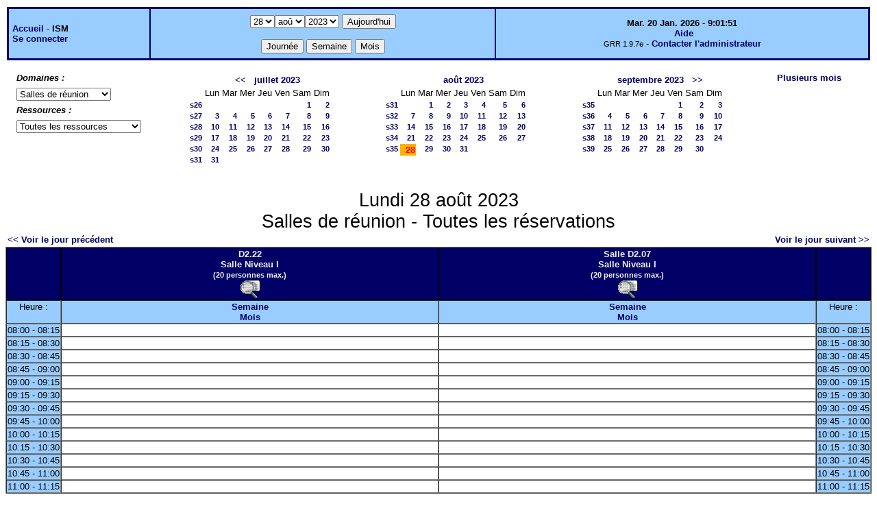

--- FILE ---
content_type: text/html;charset=iso-8859-1
request_url: http://www.ism.univ-amu.fr/grr/day.php?year=2023&month=08&day=28&area=5
body_size: 43994
content:
<!DOCTYPE html PUBLIC "-//W3C//DTD XHTML 1.0 Strict//EN" "http://www.w3.org/TR/xhtml1/DTD/xhtml1-strict.dtd"><html>
<head>
<link rel="stylesheet" href="themes/default/css/style.css" type="text/css" />
<link href="include/admin_grr.css" rel="stylesheet" type="text/css" />
<style type="text/css">div#fixe   { position: fixed; bottom: 5%; right: 5%;}</style>
<link rel="SHORTCUT ICON" href="./favicon.ico" />
<title>GRR (Gestion et Réservation de Ressources) &nbsp;: ISM</title>
<meta http-equiv="Content-Type" content="text/html; charset=iso-8859-1" />
<meta name="Robots" content="noindex" />
</head>

<body>
<script src="functions.js" type="text/javascript" ></script><script type="text/javascript" src="clock_fr.js"></script>   <script type="text/javascript">
    chaine_recherche = "Rechercher";
   	function onsubmitForm()
	{
	if(document.pressed == 'a')
	{
  	document.getElementById('day').selectedIndex=19;
		document.getElementById('month').selectedIndex=0;
		document.getElementById('year').selectedIndex=16;
  	var p=location.pathname;
	   	if(!p.match("day.php") && !p.match("week.php") && !p.match("week_all.php") && !p.match("month.php") && !p.match("month_all.php") && !p.match("month_all2.php") && !p.match("year.php"))
    document.getElementById('myform').action ="day.php";
	}
    if(document.pressed == 'd')
      document.getElementById('myform').action ="day.php";
    if(document.pressed == 'w')
    		document.getElementById('myform').action = "week_all.php";
    if(document.pressed == 'm')
    		document.getElementById('myform').action = "month_all.php";
    return true;
		}
		</script>
    
   <table width="100%" border="0">
    <tr>
      <td class="border_banner">
       <table width="100%" border="0">
        <tr>
        <td class="banner">
&nbsp;<a href="week_all.php?area=5&amp;day=28&amp;year=2023&amp;month=08">Accueil</a> - <b>ISM</b><br />&nbsp;<a href='login.php'>Se connecter</a>     </td>
              <td class="banner"  align="center">
           <form id="myform" action="" method="get" onsubmit="return onsubmitForm();"><div>
           <select name="day" id="day">
<option>1</option>
<option>2</option>
<option>3</option>
<option>4</option>
<option>5</option>
<option>6</option>
<option>7</option>
<option>8</option>
<option>9</option>
<option>10</option>
<option>11</option>
<option>12</option>
<option>13</option>
<option>14</option>
<option>15</option>
<option>16</option>
<option>17</option>
<option>18</option>
<option>19</option>
<option>20</option>
<option>21</option>
<option>22</option>
<option>23</option>
<option>24</option>
<option>25</option>
<option>26</option>
<option>27</option>
<option selected="selected">28</option>
<option>29</option>
<option>30</option>
<option>31</option>
</select><select name="month" id="month">
<option value="1">jan</option>
<option value="2">fév</option>
<option value="3">mar</option>
<option value="4">avr</option>
<option value="5">mai</option>
<option value="6">jui</option>
<option value="7">jul</option>
<option value="8" selected="selected">aoû</option>
<option value="9">sep</option>
<option value="10">oct</option>
<option value="11">nov</option>
<option value="12">déc</option>
</select><select name="year" id="year">
<option value="2010" >2010</option>
<option value="2011" >2011</option>
<option value="2012" >2012</option>
<option value="2013" >2013</option>
<option value="2014" >2014</option>
<option value="2015" >2015</option>
<option value="2016" >2016</option>
<option value="2017" >2017</option>
<option value="2018" >2018</option>
<option value="2019" >2019</option>
<option value="2020" >2020</option>
<option value="2021" >2021</option>
<option value="2022" >2022</option>
<option value="2023"  selected="selected">2023</option>
<option value="2024" >2024</option>
<option value="2025" >2025</option>
<option value="2026" >2026</option>
<option value="2027" >2027</option>
<option value="2028" >2028</option>
<option value="2029" >2029</option>
<option value="2030" >2030</option>
</select><input type="hidden" id="area_" name="area" value="5" />		   <input type="submit" value="Aujourd'hui" onclick="document.pressed='a'" />
           <br />
           <br />
           <input type="submit" value="Journée" onclick="document.pressed='d'" />
           <input type="submit" value="Semaine" onclick="document.pressed='w'" />
           <input type="submit" value="Mois" onclick="document.pressed='m'" />
           </div></form>
         </td>
                   <td class="banner" align="center">
      <script type="text/javascript"><!--
new LiveClock();
//--></script><br />&nbsp;<a href='javascript:centrerpopup("http://grr.mutualibre.org/documentation/index.php",800,480,"scrollbars=yes,statusbar=no,resizable=yes")'>Aide</a><br /><span class="small">GRR 1.9.7e</span> -     <script type="text/javascript">
    function encode_adresse(user,domain,debut) {
        var address = user+'@'+domain;
        var toWrite = '';
        if (debut > 0) {toWrite += '<'+'a href="mailto:';} else {toWrite +=';'};
        toWrite +=address
        document.write(toWrite);
    }
    function encode_fin_adresse(label) {
        var toWrite = '';
        toWrite +='">'+label+'</'+'a>';
        document.write(toWrite);
    }
    </script>
    <script type="text/javascript">encode_adresse('sylvain.floucat','univmed.fr',1);encode_fin_adresse('Contacter l\'administrateur');</script>         </td>
        </tr>
       </table>
      </td>
     </tr>
    </table>
<table width="100%" cellspacing="15"><tr>
<td>
<b><i>Domaines&nbsp;:&nbsp;</i></b>
<form id="area_001" action="/grr/day.php">
<div><select name="area" onchange="area_go()">
<option  value="day.php?year=2023&amp;month=8&amp;day=28&amp;area=7">Formation</option>
<option  value="day.php?year=2023&amp;month=8&amp;day=28&amp;area=9">Matériel mutualisé</option>
<option selected="selected" value="day.php?year=2023&amp;month=8&amp;day=28&amp;area=5">Salles de réunion</option>
<option  value="day.php?year=2023&amp;month=8&amp;day=28&amp;area=6">Séminaires</option>
<option  value="day.php?year=2023&amp;month=8&amp;day=28&amp;area=3">CPM</option>
<option  value="day.php?year=2023&amp;month=8&amp;day=28&amp;area=12"> Plateforme Mécabio</option>
</select></div>
       <script type="text/javascript">
       <!--
       function area_go()
        {
        box = document.getElementById("area_001").area;
        destination = box.options[box.selectedIndex].value;
        if (destination) location.href = destination;
        }
        // -->
        </script>

        <noscript>
        <div><input type="submit" value="Change" /></div>
        </noscript></form><b><i>Ressources&nbsp;: </i></b><br /><form id="room_001" action="/grr/day.php">
                 <div><select name="room" onchange="room_go()"><option value="week_all.php?year=2023&amp;month=8&amp;day=28&amp;area=5">Toutes les ressources</option><option  value="week.php?year=2023&amp;month=8&amp;day=28&amp;room=36">D2.22 (Salle Niveau I)</option><option  value="week.php?year=2023&amp;month=8&amp;day=28&amp;room=37">Salle D2.07 (Salle Niveau I)</option></select></div>
       <script type="text/javascript">
       <!--
       function room_go()
        {
        box = document.getElementById("room_001").room;
        destination = box.options[box.selectedIndex].value;
        if (destination) location.href = destination;
        }
        // -->
        </script>

        <noscript>
        <div><input type="submit" value="Change" /></div>
        </noscript>
        </form></td>
<td><table border = "0" class="calendar">
<tr><td></td>
<td align="center" valign="top" class="calendarHeader" colspan="7"><a title="Voir les réservations du mois pour toutes les ressources" href="month_all.php?year=2023&amp;month=06&amp;day=1&amp;area=5">&lt;&lt;</a>&nbsp;&nbsp;&nbsp;<a title="Voir les réservations du mois pour toutes les ressources" href="month_all.php?year=2023&amp;month=07&amp;day=1&amp;area=5">juillet&nbsp;2023</a></td>
</tr>
<tr><td></td>
<td align="center" valign="top" class="calendarHeader">Lun</td>
<td align="center" valign="top" class="calendarHeader">Mar</td>
<td align="center" valign="top" class="calendarHeader">Mer</td>
<td align="center" valign="top" class="calendarHeader">Jeu</td>
<td align="center" valign="top" class="calendarHeader">Ven</td>
<td align="center" valign="top" class="calendarHeader">Sam</td>
<td align="center" valign="top" class="calendarHeader">Dim</td>
</tr>
<tr ><td class="calendarcol1" align="right" valign="top"><a title="Voir les réservations de la semaine pour toutes les ressources" href="week_all.php?year=2023&amp;month=07&amp;day=1&amp;area=5">s26</a></td>
<td class="calendar" align="right" valign="top">&nbsp;</td>
<td class="calendar" align="right" valign="top">&nbsp;</td>
<td class="calendar" align="right" valign="top">&nbsp;</td>
<td class="calendar" align="right" valign="top">&nbsp;</td>
<td class="calendar" align="right" valign="top">&nbsp;</td>
<td class="calendar" align="right" valign="top"><a title="Voir toutes les ressources du domaine pour cette journée" href="day.php?year=2023&amp;month=07&amp;day=1&amp;area=5">1</a></td>
<td class="calendar" align="right" valign="top"><a title="Voir toutes les ressources du domaine pour cette journée" href="day.php?year=2023&amp;month=07&amp;day=2&amp;area=5">2</a></td>
</tr>
<tr ><td class="calendarcol1" align="right" valign="top"><a title="Voir les réservations de la semaine pour toutes les ressources" href="week_all.php?year=2023&amp;month=07&amp;day=8&amp;area=5">s27</a></td>
<td class="calendar" align="right" valign="top"><a title="Voir toutes les ressources du domaine pour cette journée" href="day.php?year=2023&amp;month=07&amp;day=3&amp;area=5">3</a></td>
<td class="calendar" align="right" valign="top"><a title="Voir toutes les ressources du domaine pour cette journée" href="day.php?year=2023&amp;month=07&amp;day=4&amp;area=5">4</a></td>
<td class="calendar" align="right" valign="top"><a title="Voir toutes les ressources du domaine pour cette journée" href="day.php?year=2023&amp;month=07&amp;day=5&amp;area=5">5</a></td>
<td class="calendar" align="right" valign="top"><a title="Voir toutes les ressources du domaine pour cette journée" href="day.php?year=2023&amp;month=07&amp;day=6&amp;area=5">6</a></td>
<td class="calendar" align="right" valign="top"><a title="Voir toutes les ressources du domaine pour cette journée" href="day.php?year=2023&amp;month=07&amp;day=7&amp;area=5">7</a></td>
<td class="calendar" align="right" valign="top"><a title="Voir toutes les ressources du domaine pour cette journée" href="day.php?year=2023&amp;month=07&amp;day=8&amp;area=5">8</a></td>
<td class="calendar" align="right" valign="top"><a title="Voir toutes les ressources du domaine pour cette journée" href="day.php?year=2023&amp;month=07&amp;day=9&amp;area=5">9</a></td>
</tr>
<tr ><td class="calendarcol1" align="right" valign="top"><a title="Voir les réservations de la semaine pour toutes les ressources" href="week_all.php?year=2023&amp;month=07&amp;day=15&amp;area=5">s28</a></td>
<td class="calendar" align="right" valign="top"><a title="Voir toutes les ressources du domaine pour cette journée" href="day.php?year=2023&amp;month=07&amp;day=10&amp;area=5">10</a></td>
<td class="calendar" align="right" valign="top"><a title="Voir toutes les ressources du domaine pour cette journée" href="day.php?year=2023&amp;month=07&amp;day=11&amp;area=5">11</a></td>
<td class="calendar" align="right" valign="top"><a title="Voir toutes les ressources du domaine pour cette journée" href="day.php?year=2023&amp;month=07&amp;day=12&amp;area=5">12</a></td>
<td class="calendar" align="right" valign="top"><a title="Voir toutes les ressources du domaine pour cette journée" href="day.php?year=2023&amp;month=07&amp;day=13&amp;area=5">13</a></td>
<td class="calendar" align="right" valign="top"><a title="Voir toutes les ressources du domaine pour cette journée" href="day.php?year=2023&amp;month=07&amp;day=14&amp;area=5">14</a></td>
<td class="calendar" align="right" valign="top"><a title="Voir toutes les ressources du domaine pour cette journée" href="day.php?year=2023&amp;month=07&amp;day=15&amp;area=5">15</a></td>
<td class="calendar" align="right" valign="top"><a title="Voir toutes les ressources du domaine pour cette journée" href="day.php?year=2023&amp;month=07&amp;day=16&amp;area=5">16</a></td>
</tr>
<tr ><td class="calendarcol1" align="right" valign="top"><a title="Voir les réservations de la semaine pour toutes les ressources" href="week_all.php?year=2023&amp;month=07&amp;day=22&amp;area=5">s29</a></td>
<td class="calendar" align="right" valign="top"><a title="Voir toutes les ressources du domaine pour cette journée" href="day.php?year=2023&amp;month=07&amp;day=17&amp;area=5">17</a></td>
<td class="calendar" align="right" valign="top"><a title="Voir toutes les ressources du domaine pour cette journée" href="day.php?year=2023&amp;month=07&amp;day=18&amp;area=5">18</a></td>
<td class="calendar" align="right" valign="top"><a title="Voir toutes les ressources du domaine pour cette journée" href="day.php?year=2023&amp;month=07&amp;day=19&amp;area=5">19</a></td>
<td class="calendar" align="right" valign="top"><a title="Voir toutes les ressources du domaine pour cette journée" href="day.php?year=2023&amp;month=07&amp;day=20&amp;area=5">20</a></td>
<td class="calendar" align="right" valign="top"><a title="Voir toutes les ressources du domaine pour cette journée" href="day.php?year=2023&amp;month=07&amp;day=21&amp;area=5">21</a></td>
<td class="calendar" align="right" valign="top"><a title="Voir toutes les ressources du domaine pour cette journée" href="day.php?year=2023&amp;month=07&amp;day=22&amp;area=5">22</a></td>
<td class="calendar" align="right" valign="top"><a title="Voir toutes les ressources du domaine pour cette journée" href="day.php?year=2023&amp;month=07&amp;day=23&amp;area=5">23</a></td>
</tr>
<tr ><td class="calendarcol1" align="right" valign="top"><a title="Voir les réservations de la semaine pour toutes les ressources" href="week_all.php?year=2023&amp;month=07&amp;day=29&amp;area=5">s30</a></td>
<td class="calendar" align="right" valign="top"><a title="Voir toutes les ressources du domaine pour cette journée" href="day.php?year=2023&amp;month=07&amp;day=24&amp;area=5">24</a></td>
<td class="calendar" align="right" valign="top"><a title="Voir toutes les ressources du domaine pour cette journée" href="day.php?year=2023&amp;month=07&amp;day=25&amp;area=5">25</a></td>
<td class="calendar" align="right" valign="top"><a title="Voir toutes les ressources du domaine pour cette journée" href="day.php?year=2023&amp;month=07&amp;day=26&amp;area=5">26</a></td>
<td class="calendar" align="right" valign="top"><a title="Voir toutes les ressources du domaine pour cette journée" href="day.php?year=2023&amp;month=07&amp;day=27&amp;area=5">27</a></td>
<td class="calendar" align="right" valign="top"><a title="Voir toutes les ressources du domaine pour cette journée" href="day.php?year=2023&amp;month=07&amp;day=28&amp;area=5">28</a></td>
<td class="calendar" align="right" valign="top"><a title="Voir toutes les ressources du domaine pour cette journée" href="day.php?year=2023&amp;month=07&amp;day=29&amp;area=5">29</a></td>
<td class="calendar" align="right" valign="top"><a title="Voir toutes les ressources du domaine pour cette journée" href="day.php?year=2023&amp;month=07&amp;day=30&amp;area=5">30</a></td>
</tr>
<tr ><td class="calendarcol1" align="right" valign="top"><a title="Voir les réservations de la semaine pour toutes les ressources" href="week_all.php?year=2023&amp;month=07&amp;day=31&amp;area=5">s31</a></td>
<td class="calendar" align="right" valign="top"><a title="Voir toutes les ressources du domaine pour cette journée" href="day.php?year=2023&amp;month=07&amp;day=31&amp;area=5">31</a></td>
<td class="calendar" align="right" valign="top">&nbsp;</td>
<td class="calendar" align="right" valign="top">&nbsp;</td>
<td class="calendar" align="right" valign="top">&nbsp;</td>
<td class="calendar" align="right" valign="top">&nbsp;</td>
<td class="calendar" align="right" valign="top">&nbsp;</td>
<td class="calendar" align="right" valign="top">&nbsp;</td>
</tr>
<tr><td>&nbsp;</td></tr></table>
</td><td><table border = "0" class="calendar">
<tr><td></td>
<td align="center" valign="top" class="calendarHeader" colspan="7"><a title="Voir les réservations du mois pour toutes les ressources" href="month_all.php?year=2023&amp;month=08&amp;day=1&amp;area=5">août&nbsp;2023</a></td>
</tr>
<tr><td></td>
<td align="center" valign="top" class="calendarHeader">Lun</td>
<td align="center" valign="top" class="calendarHeader">Mar</td>
<td align="center" valign="top" class="calendarHeader">Mer</td>
<td align="center" valign="top" class="calendarHeader">Jeu</td>
<td align="center" valign="top" class="calendarHeader">Ven</td>
<td align="center" valign="top" class="calendarHeader">Sam</td>
<td align="center" valign="top" class="calendarHeader">Dim</td>
</tr>
<tr ><td class="calendarcol1" align="right" valign="top"><a title="Voir les réservations de la semaine pour toutes les ressources" href="week_all.php?year=2023&amp;month=08&amp;day=1&amp;area=5">s31</a></td>
<td class="calendar" align="right" valign="top">&nbsp;</td>
<td class="calendar" align="right" valign="top"><a title="Voir toutes les ressources du domaine pour cette journée" href="day.php?year=2023&amp;month=08&amp;day=1&amp;area=5">1</a></td>
<td class="calendar" align="right" valign="top"><a title="Voir toutes les ressources du domaine pour cette journée" href="day.php?year=2023&amp;month=08&amp;day=2&amp;area=5">2</a></td>
<td class="calendar" align="right" valign="top"><a title="Voir toutes les ressources du domaine pour cette journée" href="day.php?year=2023&amp;month=08&amp;day=3&amp;area=5">3</a></td>
<td class="calendar" align="right" valign="top"><a title="Voir toutes les ressources du domaine pour cette journée" href="day.php?year=2023&amp;month=08&amp;day=4&amp;area=5">4</a></td>
<td class="calendar" align="right" valign="top"><a title="Voir toutes les ressources du domaine pour cette journée" href="day.php?year=2023&amp;month=08&amp;day=5&amp;area=5">5</a></td>
<td class="calendar" align="right" valign="top"><a title="Voir toutes les ressources du domaine pour cette journée" href="day.php?year=2023&amp;month=08&amp;day=6&amp;area=5">6</a></td>
</tr>
<tr ><td class="calendarcol1" align="right" valign="top"><a title="Voir les réservations de la semaine pour toutes les ressources" href="week_all.php?year=2023&amp;month=08&amp;day=8&amp;area=5">s32</a></td>
<td class="calendar" align="right" valign="top"><a title="Voir toutes les ressources du domaine pour cette journée" href="day.php?year=2023&amp;month=08&amp;day=7&amp;area=5">7</a></td>
<td class="calendar" align="right" valign="top"><a title="Voir toutes les ressources du domaine pour cette journée" href="day.php?year=2023&amp;month=08&amp;day=8&amp;area=5">8</a></td>
<td class="calendar" align="right" valign="top"><a title="Voir toutes les ressources du domaine pour cette journée" href="day.php?year=2023&amp;month=08&amp;day=9&amp;area=5">9</a></td>
<td class="calendar" align="right" valign="top"><a title="Voir toutes les ressources du domaine pour cette journée" href="day.php?year=2023&amp;month=08&amp;day=10&amp;area=5">10</a></td>
<td class="calendar" align="right" valign="top"><a title="Voir toutes les ressources du domaine pour cette journée" href="day.php?year=2023&amp;month=08&amp;day=11&amp;area=5">11</a></td>
<td class="calendar" align="right" valign="top"><a title="Voir toutes les ressources du domaine pour cette journée" href="day.php?year=2023&amp;month=08&amp;day=12&amp;area=5">12</a></td>
<td class="calendar" align="right" valign="top"><a title="Voir toutes les ressources du domaine pour cette journée" href="day.php?year=2023&amp;month=08&amp;day=13&amp;area=5">13</a></td>
</tr>
<tr ><td class="calendarcol1" align="right" valign="top"><a title="Voir les réservations de la semaine pour toutes les ressources" href="week_all.php?year=2023&amp;month=08&amp;day=15&amp;area=5">s33</a></td>
<td class="calendar" align="right" valign="top"><a title="Voir toutes les ressources du domaine pour cette journée" href="day.php?year=2023&amp;month=08&amp;day=14&amp;area=5">14</a></td>
<td class="calendar" align="right" valign="top"><a title="Voir toutes les ressources du domaine pour cette journée" href="day.php?year=2023&amp;month=08&amp;day=15&amp;area=5">15</a></td>
<td class="calendar" align="right" valign="top"><a title="Voir toutes les ressources du domaine pour cette journée" href="day.php?year=2023&amp;month=08&amp;day=16&amp;area=5">16</a></td>
<td class="calendar" align="right" valign="top"><a title="Voir toutes les ressources du domaine pour cette journée" href="day.php?year=2023&amp;month=08&amp;day=17&amp;area=5">17</a></td>
<td class="calendar" align="right" valign="top"><a title="Voir toutes les ressources du domaine pour cette journée" href="day.php?year=2023&amp;month=08&amp;day=18&amp;area=5">18</a></td>
<td class="calendar" align="right" valign="top"><a title="Voir toutes les ressources du domaine pour cette journée" href="day.php?year=2023&amp;month=08&amp;day=19&amp;area=5">19</a></td>
<td class="calendar" align="right" valign="top"><a title="Voir toutes les ressources du domaine pour cette journée" href="day.php?year=2023&amp;month=08&amp;day=20&amp;area=5">20</a></td>
</tr>
<tr ><td class="calendarcol1" align="right" valign="top"><a title="Voir les réservations de la semaine pour toutes les ressources" href="week_all.php?year=2023&amp;month=08&amp;day=22&amp;area=5">s34</a></td>
<td class="calendar" align="right" valign="top"><a title="Voir toutes les ressources du domaine pour cette journée" href="day.php?year=2023&amp;month=08&amp;day=21&amp;area=5">21</a></td>
<td class="calendar" align="right" valign="top"><a title="Voir toutes les ressources du domaine pour cette journée" href="day.php?year=2023&amp;month=08&amp;day=22&amp;area=5">22</a></td>
<td class="calendar" align="right" valign="top"><a title="Voir toutes les ressources du domaine pour cette journée" href="day.php?year=2023&amp;month=08&amp;day=23&amp;area=5">23</a></td>
<td class="calendar" align="right" valign="top"><a title="Voir toutes les ressources du domaine pour cette journée" href="day.php?year=2023&amp;month=08&amp;day=24&amp;area=5">24</a></td>
<td class="calendar" align="right" valign="top"><a title="Voir toutes les ressources du domaine pour cette journée" href="day.php?year=2023&amp;month=08&amp;day=25&amp;area=5">25</a></td>
<td class="calendar" align="right" valign="top"><a title="Voir toutes les ressources du domaine pour cette journée" href="day.php?year=2023&amp;month=08&amp;day=26&amp;area=5">26</a></td>
<td class="calendar" align="right" valign="top"><a title="Voir toutes les ressources du domaine pour cette journée" href="day.php?year=2023&amp;month=08&amp;day=27&amp;area=5">27</a></td>
</tr>
<tr ><td class="calendarcol1" align="right" valign="top"><a title="Voir les réservations de la semaine pour toutes les ressources" href="week_all.php?year=2023&amp;month=08&amp;day=29&amp;area=5">s35</a></td>
<td class="week" align="right" valign="top"><a title="Voir toutes les ressources du domaine pour cette journée" href="day.php?year=2023&amp;month=08&amp;day=28&amp;area=5"><span class="cal_current_day">28</span></a></td>
<td class="calendar" align="right" valign="top"><a title="Voir toutes les ressources du domaine pour cette journée" href="day.php?year=2023&amp;month=08&amp;day=29&amp;area=5">29</a></td>
<td class="calendar" align="right" valign="top"><a title="Voir toutes les ressources du domaine pour cette journée" href="day.php?year=2023&amp;month=08&amp;day=30&amp;area=5">30</a></td>
<td class="calendar" align="right" valign="top"><a title="Voir toutes les ressources du domaine pour cette journée" href="day.php?year=2023&amp;month=08&amp;day=31&amp;area=5">31</a></td>
<td class="calendar" align="right" valign="top">&nbsp;</td>
<td class="calendar" align="right" valign="top">&nbsp;</td>
<td class="calendar" align="right" valign="top">&nbsp;</td>
</tr>
<tr><td>&nbsp;</td></tr></table>
</td><td><table border = "0" class="calendar">
<tr><td></td>
<td align="center" valign="top" class="calendarHeader" colspan="7"><a title="Voir les réservations du mois pour toutes les ressources" href="month_all.php?year=2023&amp;month=09&amp;day=1&amp;area=5">septembre&nbsp;2023</a>&nbsp;&nbsp;&nbsp;<a title="Voir les réservations du mois pour toutes les ressources" href="month_all.php?year=2023&amp;month=10&amp;day=1&amp;area=5">&gt;&gt;</a></td>
</tr>
<tr><td></td>
<td align="center" valign="top" class="calendarHeader">Lun</td>
<td align="center" valign="top" class="calendarHeader">Mar</td>
<td align="center" valign="top" class="calendarHeader">Mer</td>
<td align="center" valign="top" class="calendarHeader">Jeu</td>
<td align="center" valign="top" class="calendarHeader">Ven</td>
<td align="center" valign="top" class="calendarHeader">Sam</td>
<td align="center" valign="top" class="calendarHeader">Dim</td>
</tr>
<tr ><td class="calendarcol1" align="right" valign="top"><a title="Voir les réservations de la semaine pour toutes les ressources" href="week_all.php?year=2023&amp;month=09&amp;day=1&amp;area=5">s35</a></td>
<td class="calendar" align="right" valign="top">&nbsp;</td>
<td class="calendar" align="right" valign="top">&nbsp;</td>
<td class="calendar" align="right" valign="top">&nbsp;</td>
<td class="calendar" align="right" valign="top">&nbsp;</td>
<td class="calendar" align="right" valign="top"><a title="Voir toutes les ressources du domaine pour cette journée" href="day.php?year=2023&amp;month=09&amp;day=1&amp;area=5">1</a></td>
<td class="calendar" align="right" valign="top"><a title="Voir toutes les ressources du domaine pour cette journée" href="day.php?year=2023&amp;month=09&amp;day=2&amp;area=5">2</a></td>
<td class="calendar" align="right" valign="top"><a title="Voir toutes les ressources du domaine pour cette journée" href="day.php?year=2023&amp;month=09&amp;day=3&amp;area=5">3</a></td>
</tr>
<tr ><td class="calendarcol1" align="right" valign="top"><a title="Voir les réservations de la semaine pour toutes les ressources" href="week_all.php?year=2023&amp;month=09&amp;day=8&amp;area=5">s36</a></td>
<td class="calendar" align="right" valign="top"><a title="Voir toutes les ressources du domaine pour cette journée" href="day.php?year=2023&amp;month=09&amp;day=4&amp;area=5">4</a></td>
<td class="calendar" align="right" valign="top"><a title="Voir toutes les ressources du domaine pour cette journée" href="day.php?year=2023&amp;month=09&amp;day=5&amp;area=5">5</a></td>
<td class="calendar" align="right" valign="top"><a title="Voir toutes les ressources du domaine pour cette journée" href="day.php?year=2023&amp;month=09&amp;day=6&amp;area=5">6</a></td>
<td class="calendar" align="right" valign="top"><a title="Voir toutes les ressources du domaine pour cette journée" href="day.php?year=2023&amp;month=09&amp;day=7&amp;area=5">7</a></td>
<td class="calendar" align="right" valign="top"><a title="Voir toutes les ressources du domaine pour cette journée" href="day.php?year=2023&amp;month=09&amp;day=8&amp;area=5">8</a></td>
<td class="calendar" align="right" valign="top"><a title="Voir toutes les ressources du domaine pour cette journée" href="day.php?year=2023&amp;month=09&amp;day=9&amp;area=5">9</a></td>
<td class="calendar" align="right" valign="top"><a title="Voir toutes les ressources du domaine pour cette journée" href="day.php?year=2023&amp;month=09&amp;day=10&amp;area=5">10</a></td>
</tr>
<tr ><td class="calendarcol1" align="right" valign="top"><a title="Voir les réservations de la semaine pour toutes les ressources" href="week_all.php?year=2023&amp;month=09&amp;day=15&amp;area=5">s37</a></td>
<td class="calendar" align="right" valign="top"><a title="Voir toutes les ressources du domaine pour cette journée" href="day.php?year=2023&amp;month=09&amp;day=11&amp;area=5">11</a></td>
<td class="calendar" align="right" valign="top"><a title="Voir toutes les ressources du domaine pour cette journée" href="day.php?year=2023&amp;month=09&amp;day=12&amp;area=5">12</a></td>
<td class="calendar" align="right" valign="top"><a title="Voir toutes les ressources du domaine pour cette journée" href="day.php?year=2023&amp;month=09&amp;day=13&amp;area=5">13</a></td>
<td class="calendar" align="right" valign="top"><a title="Voir toutes les ressources du domaine pour cette journée" href="day.php?year=2023&amp;month=09&amp;day=14&amp;area=5">14</a></td>
<td class="calendar" align="right" valign="top"><a title="Voir toutes les ressources du domaine pour cette journée" href="day.php?year=2023&amp;month=09&amp;day=15&amp;area=5">15</a></td>
<td class="calendar" align="right" valign="top"><a title="Voir toutes les ressources du domaine pour cette journée" href="day.php?year=2023&amp;month=09&amp;day=16&amp;area=5">16</a></td>
<td class="calendar" align="right" valign="top"><a title="Voir toutes les ressources du domaine pour cette journée" href="day.php?year=2023&amp;month=09&amp;day=17&amp;area=5">17</a></td>
</tr>
<tr ><td class="calendarcol1" align="right" valign="top"><a title="Voir les réservations de la semaine pour toutes les ressources" href="week_all.php?year=2023&amp;month=09&amp;day=22&amp;area=5">s38</a></td>
<td class="calendar" align="right" valign="top"><a title="Voir toutes les ressources du domaine pour cette journée" href="day.php?year=2023&amp;month=09&amp;day=18&amp;area=5">18</a></td>
<td class="calendar" align="right" valign="top"><a title="Voir toutes les ressources du domaine pour cette journée" href="day.php?year=2023&amp;month=09&amp;day=19&amp;area=5">19</a></td>
<td class="calendar" align="right" valign="top"><a title="Voir toutes les ressources du domaine pour cette journée" href="day.php?year=2023&amp;month=09&amp;day=20&amp;area=5">20</a></td>
<td class="calendar" align="right" valign="top"><a title="Voir toutes les ressources du domaine pour cette journée" href="day.php?year=2023&amp;month=09&amp;day=21&amp;area=5">21</a></td>
<td class="calendar" align="right" valign="top"><a title="Voir toutes les ressources du domaine pour cette journée" href="day.php?year=2023&amp;month=09&amp;day=22&amp;area=5">22</a></td>
<td class="calendar" align="right" valign="top"><a title="Voir toutes les ressources du domaine pour cette journée" href="day.php?year=2023&amp;month=09&amp;day=23&amp;area=5">23</a></td>
<td class="calendar" align="right" valign="top"><a title="Voir toutes les ressources du domaine pour cette journée" href="day.php?year=2023&amp;month=09&amp;day=24&amp;area=5">24</a></td>
</tr>
<tr ><td class="calendarcol1" align="right" valign="top"><a title="Voir les réservations de la semaine pour toutes les ressources" href="week_all.php?year=2023&amp;month=09&amp;day=29&amp;area=5">s39</a></td>
<td class="calendar" align="right" valign="top"><a title="Voir toutes les ressources du domaine pour cette journée" href="day.php?year=2023&amp;month=09&amp;day=25&amp;area=5">25</a></td>
<td class="calendar" align="right" valign="top"><a title="Voir toutes les ressources du domaine pour cette journée" href="day.php?year=2023&amp;month=09&amp;day=26&amp;area=5">26</a></td>
<td class="calendar" align="right" valign="top"><a title="Voir toutes les ressources du domaine pour cette journée" href="day.php?year=2023&amp;month=09&amp;day=27&amp;area=5">27</a></td>
<td class="calendar" align="right" valign="top"><a title="Voir toutes les ressources du domaine pour cette journée" href="day.php?year=2023&amp;month=09&amp;day=28&amp;area=5">28</a></td>
<td class="calendar" align="right" valign="top"><a title="Voir toutes les ressources du domaine pour cette journée" href="day.php?year=2023&amp;month=09&amp;day=29&amp;area=5">29</a></td>
<td class="calendar" align="right" valign="top"><a title="Voir toutes les ressources du domaine pour cette journée" href="day.php?year=2023&amp;month=09&amp;day=30&amp;area=5">30</a></td>
<td class="calendar" align="right" valign="top">&nbsp;</td>
</tr>
<tr><td>&nbsp;</td></tr></table>
</td><td><a title="Voir les réservations sur plusieurs mois pour toutes les ressources du domaine" href="year.php?area=5">Plusieurs mois</a></td></tr></table><div class="titre_planning">Lundi 28 août 2023<br />Salles de réunion - Toutes les réservations</div>
<table width="100%"><tr>
<td>
<a href="day.php?year=2023&amp;month=08&amp;day=27&amp;area=5">&lt;&lt; Voir le jour précédent</a></td>
<td align="right"><a href="day.php?year=2023&amp;month=08&amp;day=29&amp;area=5">Voir le jour suivant &gt;&gt;</a></td>
</tr></table>
<table cellspacing="0" border="1" width="100%"><tr>
<th style="width:5%;">&nbsp;</th><th style="width:45%;" >D2.22
<br />Salle Niveau I<br /><span class="small">(20  personnes max.)</span>
<br /><a href='javascript:centrerpopup("view_room.php?id_room=36",600,480,"scrollbars=yes,statusbar=no,resizable=yes")' title="Fiche de présentation de la ressource">
           <img src="img_grr/details.png" alt="d&eacute;tails" class="image"  /></a></th><th style="width:45%;" >Salle D2.07
<br />Salle Niveau I<br /><span class="small">(20  personnes max.)</span>
<br /><a href='javascript:centrerpopup("view_room.php?id_room=37",600,480,"scrollbars=yes,statusbar=no,resizable=yes")' title="Fiche de présentation de la ressource">
           <img src="img_grr/details.png" alt="d&eacute;tails" class="image"  /></a></th><th  style="width:5%;">&nbsp;</th></tr>
<tr>
<td class="cell_hours" >Heure&nbsp;:</td>
<td class="cell_hours" ><a title="Voir les réservations de la semaine pour cette ressource"  href="week.php?year=2023&amp;month=8&amp;day=28&amp;room=36">Semaine</a><br /><a title="Voir les réservations du mois pour cette ressource" href="month.php?year=2023&amp;month=8&amp;day=28&amp;room=36">Mois</a></td>
<td class="cell_hours" ><a title="Voir les réservations de la semaine pour cette ressource"  href="week.php?year=2023&amp;month=8&amp;day=28&amp;room=37">Semaine</a><br /><a title="Voir les réservations du mois pour cette ressource" href="month.php?year=2023&amp;month=8&amp;day=28&amp;room=37">Mois</a></td>
<td class="cell_hours" >Heure&nbsp;:</td>
</tr>
<tr>
<td class="cell_hours" >08:00&nbsp;-&nbsp;08:15</td>
<td class="empty_cell" >&nbsp;</td>
<td class="empty_cell" >&nbsp;</td>
<td class="cell_hours" >08:00&nbsp;-&nbsp;08:15</td>
</tr>
<tr>
<td class="cell_hours" >08:15&nbsp;-&nbsp;08:30</td>
<td class="empty_cell" >&nbsp;</td>
<td class="empty_cell" >&nbsp;</td>
<td class="cell_hours" >08:15&nbsp;-&nbsp;08:30</td>
</tr>
<tr>
<td class="cell_hours" >08:30&nbsp;-&nbsp;08:45</td>
<td class="empty_cell" >&nbsp;</td>
<td class="empty_cell" >&nbsp;</td>
<td class="cell_hours" >08:30&nbsp;-&nbsp;08:45</td>
</tr>
<tr>
<td class="cell_hours" >08:45&nbsp;-&nbsp;09:00</td>
<td class="empty_cell" >&nbsp;</td>
<td class="empty_cell" >&nbsp;</td>
<td class="cell_hours" >08:45&nbsp;-&nbsp;09:00</td>
</tr>
<tr>
<td class="cell_hours" >09:00&nbsp;-&nbsp;09:15</td>
<td class="empty_cell" >&nbsp;</td>
<td class="empty_cell" >&nbsp;</td>
<td class="cell_hours" >09:00&nbsp;-&nbsp;09:15</td>
</tr>
<tr>
<td class="cell_hours" >09:15&nbsp;-&nbsp;09:30</td>
<td class="empty_cell" >&nbsp;</td>
<td class="empty_cell" >&nbsp;</td>
<td class="cell_hours" >09:15&nbsp;-&nbsp;09:30</td>
</tr>
<tr>
<td class="cell_hours" >09:30&nbsp;-&nbsp;09:45</td>
<td class="empty_cell" >&nbsp;</td>
<td class="empty_cell" >&nbsp;</td>
<td class="cell_hours" >09:30&nbsp;-&nbsp;09:45</td>
</tr>
<tr>
<td class="cell_hours" >09:45&nbsp;-&nbsp;10:00</td>
<td class="empty_cell" >&nbsp;</td>
<td class="empty_cell" >&nbsp;</td>
<td class="cell_hours" >09:45&nbsp;-&nbsp;10:00</td>
</tr>
<tr>
<td class="cell_hours" >10:00&nbsp;-&nbsp;10:15</td>
<td class="empty_cell" >&nbsp;</td>
<td class="empty_cell" >&nbsp;</td>
<td class="cell_hours" >10:00&nbsp;-&nbsp;10:15</td>
</tr>
<tr>
<td class="cell_hours" >10:15&nbsp;-&nbsp;10:30</td>
<td class="empty_cell" >&nbsp;</td>
<td class="empty_cell" >&nbsp;</td>
<td class="cell_hours" >10:15&nbsp;-&nbsp;10:30</td>
</tr>
<tr>
<td class="cell_hours" >10:30&nbsp;-&nbsp;10:45</td>
<td class="empty_cell" >&nbsp;</td>
<td class="empty_cell" >&nbsp;</td>
<td class="cell_hours" >10:30&nbsp;-&nbsp;10:45</td>
</tr>
<tr>
<td class="cell_hours" >10:45&nbsp;-&nbsp;11:00</td>
<td class="empty_cell" >&nbsp;</td>
<td class="empty_cell" >&nbsp;</td>
<td class="cell_hours" >10:45&nbsp;-&nbsp;11:00</td>
</tr>
<tr>
<td class="cell_hours" >11:00&nbsp;-&nbsp;11:15</td>
<td class="empty_cell" >&nbsp;</td>
<td class="empty_cell" >&nbsp;</td>
<td class="cell_hours" >11:00&nbsp;-&nbsp;11:15</td>
</tr>
<tr>
<td class="cell_hours" >11:15&nbsp;-&nbsp;11:30</td>
<td class="empty_cell" >&nbsp;</td>
<td class="empty_cell" >&nbsp;</td>
<td class="cell_hours" >11:15&nbsp;-&nbsp;11:30</td>
</tr>
<tr>
<td class="cell_hours" >11:30&nbsp;-&nbsp;11:45</td>
<td class="empty_cell" >&nbsp;</td>
<td class="empty_cell" >&nbsp;</td>
<td class="cell_hours" >11:30&nbsp;-&nbsp;11:45</td>
</tr>
<tr>
<td class="cell_hours" >11:45&nbsp;-&nbsp;12:00</td>
<td class="empty_cell" >&nbsp;</td>
<td class="empty_cell" >&nbsp;</td>
<td class="cell_hours" >11:45&nbsp;-&nbsp;12:00</td>
</tr>
<tr>
<td class="cell_hours" >12:00&nbsp;-&nbsp;12:15</td>
<td class="empty_cell" >&nbsp;</td>
<td class="empty_cell" >&nbsp;</td>
<td class="cell_hours" >12:00&nbsp;-&nbsp;12:15</td>
</tr>
<tr>
<td class="cell_hours" >12:15&nbsp;-&nbsp;12:30</td>
<td class="empty_cell" >&nbsp;</td>
<td class="empty_cell" >&nbsp;</td>
<td class="cell_hours" >12:15&nbsp;-&nbsp;12:30</td>
</tr>
<tr>
<td class="cell_hours" >12:30&nbsp;-&nbsp;12:45</td>
<td class="empty_cell" >&nbsp;</td>
<td class="empty_cell" >&nbsp;</td>
<td class="cell_hours" >12:30&nbsp;-&nbsp;12:45</td>
</tr>
<tr>
<td class="cell_hours" >12:45&nbsp;-&nbsp;13:00</td>
<td class="empty_cell" >&nbsp;</td>
<td class="empty_cell" >&nbsp;</td>
<td class="cell_hours" >12:45&nbsp;-&nbsp;13:00</td>
</tr>
<tr>
<td class="cell_hours" >13:00&nbsp;-&nbsp;13:15</td>
<td class="empty_cell" >&nbsp;</td>
<td class="empty_cell" >&nbsp;</td>
<td class="cell_hours" >13:00&nbsp;-&nbsp;13:15</td>
</tr>
<tr>
<td class="cell_hours" >13:15&nbsp;-&nbsp;13:30</td>
<td class="empty_cell" >&nbsp;</td>
<td class="empty_cell" >&nbsp;</td>
<td class="cell_hours" >13:15&nbsp;-&nbsp;13:30</td>
</tr>
<tr>
<td class="cell_hours" >13:30&nbsp;-&nbsp;13:45</td>
<td class="empty_cell" >&nbsp;</td>
<td class="empty_cell" >&nbsp;</td>
<td class="cell_hours" >13:30&nbsp;-&nbsp;13:45</td>
</tr>
<tr>
<td class="cell_hours" >13:45&nbsp;-&nbsp;14:00</td>
<td class="empty_cell" >&nbsp;</td>
<td class="empty_cell" >&nbsp;</td>
<td class="cell_hours" >13:45&nbsp;-&nbsp;14:00</td>
</tr>
<tr>
<td class="cell_hours" >14:00&nbsp;-&nbsp;14:15</td>
<td class="empty_cell" >&nbsp;</td>
<td class="empty_cell" >&nbsp;</td>
<td class="cell_hours" >14:00&nbsp;-&nbsp;14:15</td>
</tr>
<tr>
<td class="cell_hours" >14:15&nbsp;-&nbsp;14:30</td>
<td class="empty_cell" >&nbsp;</td>
<td class="empty_cell" >&nbsp;</td>
<td class="cell_hours" >14:15&nbsp;-&nbsp;14:30</td>
</tr>
<tr>
<td class="cell_hours" >14:30&nbsp;-&nbsp;14:45</td>
<td class="empty_cell" >&nbsp;</td>
<td class="empty_cell" >&nbsp;</td>
<td class="cell_hours" >14:30&nbsp;-&nbsp;14:45</td>
</tr>
<tr>
<td class="cell_hours" >14:45&nbsp;-&nbsp;15:00</td>
<td class="empty_cell" >&nbsp;</td>
<td class="empty_cell" >&nbsp;</td>
<td class="cell_hours" >14:45&nbsp;-&nbsp;15:00</td>
</tr>
<tr>
<td class="cell_hours" >15:00&nbsp;-&nbsp;15:15</td>
<td class="empty_cell" >&nbsp;</td>
<td class="empty_cell" >&nbsp;</td>
<td class="cell_hours" >15:00&nbsp;-&nbsp;15:15</td>
</tr>
<tr>
<td class="cell_hours" >15:15&nbsp;-&nbsp;15:30</td>
<td class="empty_cell" >&nbsp;</td>
<td class="empty_cell" >&nbsp;</td>
<td class="cell_hours" >15:15&nbsp;-&nbsp;15:30</td>
</tr>
<tr>
<td class="cell_hours" >15:30&nbsp;-&nbsp;15:45</td>
<td class="empty_cell" >&nbsp;</td>
<td class="empty_cell" >&nbsp;</td>
<td class="cell_hours" >15:30&nbsp;-&nbsp;15:45</td>
</tr>
<tr>
<td class="cell_hours" >15:45&nbsp;-&nbsp;16:00</td>
<td class="empty_cell" >&nbsp;</td>
<td class="empty_cell" >&nbsp;</td>
<td class="cell_hours" >15:45&nbsp;-&nbsp;16:00</td>
</tr>
<tr>
<td class="cell_hours" >16:00&nbsp;-&nbsp;16:15</td>
<td class="empty_cell" >&nbsp;</td>
<td class="empty_cell" >&nbsp;</td>
<td class="cell_hours" >16:00&nbsp;-&nbsp;16:15</td>
</tr>
<tr>
<td class="cell_hours" >16:15&nbsp;-&nbsp;16:30</td>
<td class="empty_cell" >&nbsp;</td>
<td class="empty_cell" >&nbsp;</td>
<td class="cell_hours" >16:15&nbsp;-&nbsp;16:30</td>
</tr>
<tr>
<td class="cell_hours" >16:30&nbsp;-&nbsp;16:45</td>
<td class="empty_cell" >&nbsp;</td>
<td class="empty_cell" >&nbsp;</td>
<td class="cell_hours" >16:30&nbsp;-&nbsp;16:45</td>
</tr>
<tr>
<td class="cell_hours" >16:45&nbsp;-&nbsp;17:00</td>
<td class="empty_cell" >&nbsp;</td>
<td class="empty_cell" >&nbsp;</td>
<td class="cell_hours" >16:45&nbsp;-&nbsp;17:00</td>
</tr>
<tr>
<td class="cell_hours" >17:00&nbsp;-&nbsp;17:15</td>
<td class="empty_cell" >&nbsp;</td>
<td class="empty_cell" >&nbsp;</td>
<td class="cell_hours" >17:00&nbsp;-&nbsp;17:15</td>
</tr>
<tr>
<td class="cell_hours" >17:15&nbsp;-&nbsp;17:30</td>
<td class="empty_cell" >&nbsp;</td>
<td class="empty_cell" >&nbsp;</td>
<td class="cell_hours" >17:15&nbsp;-&nbsp;17:30</td>
</tr>
<tr>
<td class="cell_hours" >17:30&nbsp;-&nbsp;17:45</td>
<td class="empty_cell" >&nbsp;</td>
<td class="empty_cell" >&nbsp;</td>
<td class="cell_hours" >17:30&nbsp;-&nbsp;17:45</td>
</tr>
<tr>
<td class="cell_hours" >17:45&nbsp;-&nbsp;18:00</td>
<td class="empty_cell" >&nbsp;</td>
<td class="empty_cell" >&nbsp;</td>
<td class="cell_hours" >17:45&nbsp;-&nbsp;18:00</td>
</tr>
<tr>
<td class="cell_hours" >18:00&nbsp;-&nbsp;18:15</td>
<td class="empty_cell" >&nbsp;</td>
<td class="empty_cell" >&nbsp;</td>
<td class="cell_hours" >18:00&nbsp;-&nbsp;18:15</td>
</tr>
<tr>
<td class="cell_hours" >18:15&nbsp;-&nbsp;18:30</td>
<td class="empty_cell" >&nbsp;</td>
<td class="empty_cell" >&nbsp;</td>
<td class="cell_hours" >18:15&nbsp;-&nbsp;18:30</td>
</tr>
<tr>
<td class="cell_hours" >18:30&nbsp;-&nbsp;18:45</td>
<td class="empty_cell" >&nbsp;</td>
<td class="empty_cell" >&nbsp;</td>
<td class="cell_hours" >18:30&nbsp;-&nbsp;18:45</td>
</tr>
<tr>
<td class="cell_hours" >18:45&nbsp;-&nbsp;19:00</td>
<td class="empty_cell" >&nbsp;</td>
<td class="empty_cell" >&nbsp;</td>
<td class="cell_hours" >18:45&nbsp;-&nbsp;19:00</td>
</tr>
<tr>
<td class="cell_hours" >19:00&nbsp;-&nbsp;19:15</td>
<td class="empty_cell" >&nbsp;</td>
<td class="empty_cell" >&nbsp;</td>
<td class="cell_hours" >19:00&nbsp;-&nbsp;19:15</td>
</tr>
<tr>
<th>&nbsp;</th><th>D2.22</th><th>Salle D2.07</th><th>&nbsp;</th></tr>
</table><table border="0"><tr>
<td style="background-color:#FF00DE;" >Recherche</td>
<td style="background-color:#99CCCC;" >Reunion Administrative UMR</td>
<td style="background-color:#AA5050;" >Séminaires</td>
<td style="background-color:#FFCC99;" >Autre Reunion UMR</td>
<td style="background-color:#FFCCFF;" >Reunion Scientifique UMR</td>
<td style="background-color:#FFFF99;" >Reunion Formation UMR</td>
<td style="background-color:#C0E0FF;" >Reunion Etudiants UMR</td>
<td style="background-color:#FF9999;" >Seminaire UMR</td>
<td style="background-color:#00FF00;" >Formation</td>
<td style="background-color:#00FF00;" >Exterieur TechnoSport</td>
</tr><tr><td style="background-color:#00FF00;" >Recherche industrielle</td>
<td style="background-color:#4169E1;" >maintenance/entretien</td>
<td style="background-color:#C000FF;" >Autre type de reunion</td>
<td style="background-color:#66FFFF;" >Enseignement</td>
</tr></table>
<script type="text/javascript"></script><div class="format_imprimable"><a href="/grr/day.php?year=2023&amp;month=08&amp;day=28&amp;area=5&amp;pview=1"  target="_blank">Format imprimable</a></div></body>
</html>